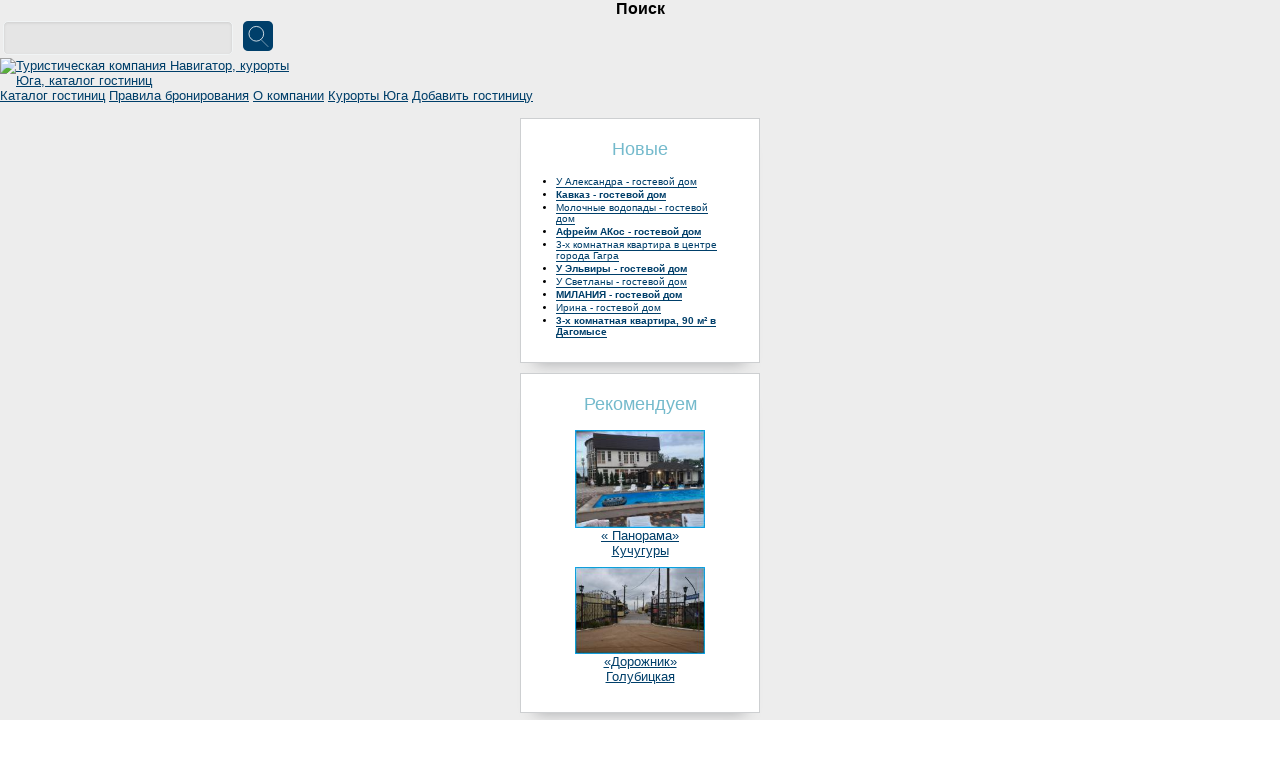

--- FILE ---
content_type: text/html; charset=cp1251
request_url: https://navigator-mas.ru/downloads.php?cat_id=41
body_size: 10441
content:
<script type='text/javascript'>
function simple_tooltip(target_items, name){
 $(target_items).each(function(i){
	 var str=/im/i;
	 var sr=$(this).attr('title');
	 if (sr && sr !== '') {
	 var srch=sr.search(str);
		 if (srch!=-1) {
			 var imgSrc = $(this).attr('title');
			 var imgSrcEscaped = imgSrc.replace(/'/g, "&#39;").replace(/"/g, "&quot;");
			 $("body").append("<span class='"+name+"' id='"+name+i+"'><img src='"+imgSrcEscaped+"'></span>");
		 }
	 }
 
 var my_tooltip = $("#"+name+i);

 $(this).removeAttr("title").mouseover(function(){
 my_tooltip.css({opacity:1, display:"none"}).fadeIn(0);
 }).mousemove(function(kmouse){
 my_tooltip.css({left:kmouse.pageX+15, top:kmouse.pageY+15});
 }).mouseout(function(){
 my_tooltip.fadeOut(0);
 });
 });
}

function openMapModal(url) {
	var modal = document.createElement('div');
	modal.id = 'mapModal';
	modal.style.cssText = 'position:fixed;top:0;left:0;width:100%;height:100%;background:rgba(0,0,0,0.8);z-index:9999;display:flex;align-items:center;justify-content:center;';
	var iframe = document.createElement('iframe');
	iframe.src = url;
	iframe.style.cssText = 'width:100%;height:100%;border:none;';
	var closeBtn = document.createElement('button');
	closeBtn.innerHTML = 'X';
	closeBtn.style.cssText = 'position:absolute;top:10px;right:10px;background:#ff0000;color:white;border:none;padding:10px 15px;cursor:pointer;font-size:16px;border-radius:3px;z-index:10000;';
	closeBtn.onclick = function() { modal.remove(); };
	var innerDiv = document.createElement('div');
	innerDiv.style.cssText = 'position:relative;width:90%;max-width:1200px;height:90%;max-height:800px;background:white;border-radius:5px;overflow:hidden;';
	innerDiv.appendChild(iframe);
	innerDiv.appendChild(closeBtn);
	modal.appendChild(innerDiv);
	document.body.appendChild(modal);
	modal.addEventListener('click', function(e) {
		if(e.target === modal) {
			modal.remove();
		}
	});
}

document.addEventListener('DOMContentLoaded', function() {
	// Обработчик для ссылок с классом map-link (делегирование событий)
	document.addEventListener('click', function(e) {
		var target = e.target;
		// Поднимаемся по DOM дереву, ищем ссылку с классом map-link
		while (target && target !== document) {
			if (target.nodeName === 'A' && target.classList && target.classList.contains('map-link')) {
				e.preventDefault();
				e.stopPropagation();
				var url = target.getAttribute('data-map-url');
				if (url) {
					openMapModal(url);
				}
				return false;
			}
			target = target.parentNode;
		}
	});
});

if (typeof jQuery !== 'undefined') {
	jQuery(document).ready(function($){
		simple_tooltip("div","tooltip5");
	});
} else {
	// Загружаем jQuery если его нет
	var script = document.createElement('script');
	script.src = 'https://ajax.googleapis.com/ajax/libs/jquery/1.12.4/jquery.min.js';
	script.onload = function() {
		jQuery(document).ready(function($){
			simple_tooltip("div","tooltip5");
		});
	};
	document.head.appendChild(script);
}

function showComment() {
var otziv=document.getElementById('otziv');
otziv.style.display='block';
var showOt=document.getElementById('showOt');
showOt.style.display='none';
var clCom=document.getElementById('clCom');
clCom.style.display='block';
}

function closeComment() {
var otziv=document.getElementById('otziv');
otziv.style.display='none';
var showOt=document.getElementById('showOt');
showOt.style.display='';
var clCom=document.getElementById('clCom');
clCom.style.display='none';
}

</script>

<!DOCTYPE html>
<html>

<head>
<title>Отдых в Кучугуры. Гостиницы и отели в Кучугуры. Отдых в Кучугурах в 2019 году. Гостиницы в Кучугурах. Азовское море. Цены на гостиницы, базы отдыха, частный сектор. Сем</title>
<meta http-equiv="Content-Type" content="text/html; charset=windows-1251">
<meta http-equiv="Cache-Control" content="no-cache">
<meta http-equiv="pragma" content="no-cache">
<meta name="description" content="Каталог гостиниц на юге России. Лучший отдых на Черном море, Азовском море, в горах и термальных источниках. Бронирование номеров. Отзывы отдыхающих.">
<meta name="keywords" content="бронирование гостиниц, бронирование отелей, забронировать отель, забронировать гостиницу, Отдых в Сочи, отдых в Адлере, отдых в Лоо, отдых в Красной поляне, отдых в Анапе, отдых в Геленджике, отдых на море, отдых в горах, лечение, санаторий, пансионат, гостиница, отель, отдых в архызе, отдых в домбае, отдых в гуамке, отдых в адыгее, термальные источники">
<script>if(screen.height <= '768'){document.write('<meta name='viewport' content='width=device-width, initial-scale=0.7'>');}</script>
<link rel='icon' type='image/svg+xml' href='navi_logo.svg'>
<link rel='image_src' href='/image/navigator_gl.jpg'/>
<link rel="stylesheet" href='css/bootstrap-grid.min.css' type='text/css'>
<link rel="stylesheet" href='themes/navigatorV2017/styles.css' type='text/css'>
<link rel="stylesheet" href='/newdiz/style.css' type='text/css'><script type='text/javascript' src='/includes/jscript.js'></script>
<style>
.mainText ul li {
    padding: 1px 0px;
}
td.special_hot img {
    width: 120px !important;
    height: 80px;
}
.oplata_button {
    margin: 0 0 15px 10px;
}
</style><link rel='alternate' type='application/rss+xml' title='RSS News' href='rss.php'><link rel='alternate' type='application/rss+xml' title='RSS остиницы' href='rss_n.php'><!-- Yandex.Metrika counter -->
<script type='text/javascript' >
   (function(m,e,t,r,i,k,a){m[i]=m[i]||function(){(m[i].a=m[i].a||[]).push(arguments)};
   m[i].l=1*new Date();
   for (var j = 0; j < document.scripts.length; j++) {if (document.scripts[j].src === r) { return; }}
   k=e.createElement(t),a=e.getElementsByTagName(t)[0],k.async=1,k.src=r,a.parentNode.insertBefore(k,a)})
   (window, document, 'script', 'https://mc.yandex.ru/metrika/tag.js', 'ym');

   ym(5141302, 'init', {
      clickmap:true,
      trackLinks:true,
      accurateTrackBounce:true,
      webvisor:true
   });
</script>
<noscript><div><img src='https://mc.yandex.ru/watch/5141302' style='position:absolute; left:-9999px;' alt='' /></div></noscript>
<!-- /Yandex.Metrika counter --></head><body >

<div id="pole" style="display:none;"></div><table id='mainTable' cellpadding='0' cellspacing='0'><tr>
<td colspan='3'>
<div class='new_head'>
  <div class='nw_head'>

    <div class='h_left_bl'>
        <center style='font-size: 1.2em; color:black; font-weight: 600;'>Поиск</center>
        <form name='newroom' method='post' action='poisk2.php' enctype='multipart/form-data'>
        <div class='form-top-box'>
          <input type='hidden' name='gorod' id='gorod' value='' />
          <input type='text' name='hotel_name' id='hotel_name' autocomplete='off' class='form-search-top' />
          <input type='submit' name='find' value='' class='submit-search-button-top'>
        </div>
          <ul id='searchList' class='foundList-top'>
          </ul>
        </form>
      
    </div>
    <div class="h_right_bl" style="display:none";>
    <a href='/login.php' class='nw_login'>Вход</a>
    </div>
    <div class="h_center_bl">
        <a href="/downloads.php" title='Навигатор - сам себе туроператор'><img src="/newdiz/logo_2020_web.svg" style="max-width:300px" class="nw_logo" alt="Туристическая компания Навигатор, курорты Юга, каталог гостиниц" title="Навигатор - сам себе туроператор"/></a>
    </div>
  <div class="clr"></div>
  </div>
  
  <div class='nw_topmenu'>
								
			<a href="/downloads.php" title="Список гостиниц курортов юга России">Каталог гостиниц</a>
			            
      <a href="/viewpage.php?page_id=1" title="Правила бронирования">Правила бронирования</a>
						
			<a href="/viewpage.php?page_id=4" title="Здесь вы можете познакомиться с нашим коллективом">О компании</a>
      <a href="/articles.php" title="Описание курортов юга России">Курорты Юга</a>
			
			<a href="/ya_form.php" title="Предложение для владельцев гостиниц">Добавить гостиницу</a>
  <div class="clr"></div>
  </div>
</div>

</td>
</tr>
<tr align="center">
<td width='230' valign='top' class='side-border-left d-none d-lg-inline-block'>
<div class="mainBodySide">
	<div class="titleOpenSide"><span>Новые</span></div>
	<div class="mainText"><ul style='padding: 0px 15px; margin: 0; font-size: 10px;'><li><a href='http://www.navigator-mas.ru/downloads.php?page_id=8346' class='navLink' style='font-weight: normal;'>У Александра - гостевой дом</a><br>
<li><a href='http://www.navigator-mas.ru/downloads.php?page_id=8345' class='navLink' style='font-weight: bold;'>Кавказ - гостевой дом</a><br>
<li><a href='http://www.navigator-mas.ru/downloads.php?page_id=8344' class='navLink' style='font-weight: normal;'>Молочные водопады - гостевой дом</a><br>
<li><a href='http://www.navigator-mas.ru/downloads.php?page_id=8340' class='navLink' style='font-weight: bold;'>Афрейм АКос - гостевой дом</a><br>
<li><a href='http://www.navigator-mas.ru/downloads.php?page_id=8330' class='navLink' style='font-weight: normal;'>3-х комнатная квартира в центре города Гагра</a><br>
<li><a href='http://www.navigator-mas.ru/downloads.php?page_id=8318' class='navLink' style='font-weight: bold;'>У Эльвиры - гостевой дом</a><br>
<li><a href='http://www.navigator-mas.ru/downloads.php?page_id=8316' class='navLink' style='font-weight: normal;'>У Светланы - гостевой дом</a><br>
<li><a href='http://www.navigator-mas.ru/downloads.php?page_id=8315' class='navLink' style='font-weight: bold;'>МИЛАНИЯ - гостевой дом</a><br>
<li><a href='http://www.navigator-mas.ru/downloads.php?page_id=8311' class='navLink' style='font-weight: normal;'>Ирина - гостевой дом</a><br>
<li><a href='http://www.navigator-mas.ru/downloads.php?page_id=8310' class='navLink' style='font-weight: bold;'>3-х комнатная квартира, 90 м&#178; в Дагомысе</a><br>
</ul></div>
		<div class="rLeftSide"></div>	
</div><div class="mainBodySide">
	<div class="titleOpenSide"><span>Рекомендуем</span></div>
	<div class="mainText"><div><p><center><a href="/downloads.php?page_id=6853" class="yellow" title="Гостиница «Панорама»"> <img src="/images/6853_0_s.jpg" border="0" width="130" alt="гостиница « Панорама»"> <br>« Панорама»</a><br><a href="/downloads.php?cat_id=41" class="yellow" title="Кучугуры"> Кучугуры </a></center></p><p><center><a href="/downloads.php?page_id=2601" title="База отдыха «Дорожник»"> <img src="/images/2601_0_s.jpg" border="0" width="130" alt="База отдыха «Дорожник»"><br>«Дорожник»</a><br><a href="/downloads.php?cat_id=43" title="Голубицкая"> Голубицкая</a></center></p></div></div>
		<div class="rLeftSide"></div>	
</div></td>
<td valign='top' class='main-bg'>
<div class="mainBody">
	<div class="titleOpen"><span><a href='downloads.php' class='hotel-zagolovok'>Места отдыха</a> - <a class='hotel-zagolovok' href='downloads.php?cat_id=40'>Темрюкский район</a> - <a class='hotel-zagolovok' href='downloads.php?cat_id=44'>Курортные поселки Темрюка</a> - <a class='hotel-zagolovok' href='downloads.php?cat_id=41'>Кучугуры</a><a style='margin: 8px 18px 0 0; float:right;' class='hotel-zagolovok map-link' href='javascript:void(0);' data-map-url='/map_view.php?cat_id=41'>Показать на карте</a></span></div>
	<div class="mainText"><table width='100%' cellpadding='0' cellspacing='0'>
		<tr><td><div align="justify"><a href="/readarticle.php?article_id=106" title="Кучугуры"><img src='/images/azov4086.JPG' style='margin:15px;' align='left' alt="Азовская коса"><h1>Кучугуры</h1></a><p><strong><span style='color:maroon;'>Идеальное место для летнего семейного <a href="readarticle.php?article_id=199" target="_blank" title="отдых с ребёнком">отдыха с детьми</a> на Азовском побережье – курортный поселок Кучугуры на Таманском полуострове.</span></strong></p><p><b>Судя по отзывам туристов</b>, Кучугуры – одно из наиболее экономичных мест отдыха в России. В окрестностях поселка много чистых, уединенных диких пляжей, на которые можно попасть пешком, либо на автомобиле. Кучугуры – это тихий и спокойный отдых вдали от городской суеты. В поселке Кучугуры всегда можно недорого купить свежие фрукты и овощи.</p><div align="right"><a href="/readarticle.php?article_id=106">Подробнее...</a></div>
<br clear="left"></div><table cellpadding='1' cellspacing='4' width='100%'>

<tr height='25'>
    <td align='center' bgcolor='#E8E8E8'><a href='downloads.php?cat_id=41&amp;typeH=0&amp;rowstart=0' target='_self'>Базы отдыха<br></a></td>
	<td align='center' bgcolor='#E8E8E8'><a href='downloads.php?cat_id=41&amp;typeH=1&amp;rowstart=0' target='_self'>Гостиницы<br></td>
	<td align='center' bgcolor='#E8E8E8'><a href='downloads.php?cat_id=41&amp;typeH=2&amp;rowstart=0' target='_self'>Санатории</a><br></td>
	<td align='center' bgcolor='#E8E8E8'><a href='downloads.php?cat_id=41&amp;typeH=3&amp;rowstart=0' target='_self'>Пансионаты</a><br></td>
	<td align='center' bgcolor='#E8E8E8'><a href='downloads.php?cat_id=41&amp;typeH=4&amp;rowstart=0' target='_self'>Детские лагеря</a><br></td>
	<td align='center' bgcolor='#E8E8E8'><a href='downloads.php?cat_id=41&amp;typeH=5&amp;rowstart=0' target='_self'>Квартиры</a><br /></td>
    <td align='center' bgcolor='#E8E8E8'><a href='downloads.php?cat_id=41&amp;typeH=6&amp;rowstart=0' target='_self'>Оздоровительные комплексы</a></td>
</tr>
<tr height='25'>
    <td align='center' bgcolor='#E8E8E8'><a href='downloads.php?cat_id=41&amp;typeH=7&amp;rowstart=0' target='_self'>Гостевые дома<br></a></td>
	<td align='center' bgcolor='#E8E8E8'><a href='downloads.php?cat_id=41&amp;typeH=8&amp;rowstart=0' target='_self'>Частный сектор<br></td>
	<td align='center' bgcolor='#E8E8E8'><a href='downloads.php?cat_id=41&amp;typeH=9&amp;rowstart=0' target='_self'>Кемпинг</a><br></td>
	<td align='center' bgcolor='#E8E8E8'><a href='downloads.php?cat_id=41&amp;typeH=10&amp;rowstart=0' target='_self'>Дома под ключ</a><br></td>
	<td align='center' bgcolor='#E8E8E8'><a href='downloads.php?cat_id=41&amp;Pool=1&amp;rowstart=0' target='_self'>С бассейном</a><br></td>
	<td align='center' bgcolor='#E8E8E8'><a href='downloads.php?cat_id=41&amp;typeH=11&amp;rowstart=0' target='_self'>Ведомственные</a><br></td>
</tr>
</table><h3 align="center" style="background:#E8E8E8;line-height:1.5; margin:3px;">Полный список гостиниц: <a href='downloads.php?cat_id=41&amp;rowstart=0' target='_self'> Кучугуры</a></h3>
</td></tr>
                	<tr><td class='hotel'>&nbsp;</td></tr><tr><td><a href='downloads.php?page_id=6914'><img src='images/6914_0_s.jpg' border='0' align='left' width='200' height='150' vspace='10' hspace='10'></a><center><a href='downloads.php?page_id=6914'>СЕМЕЙНЫЙ РАЙ - гостевой дом</a> </center><div align='justify'>&nbsp;&nbsp;&nbsp;&nbsp;<div class='short_opisanie'>Гостевой дом "Семейный рай". Небольшой приморский поселок Кучугуры с численностью населения 2500 человек для любителей тихого, уединенного отдыха в кругу своей семьи. </div></div></td></tr>
                	<tr><td class='hotel'>&nbsp;</td></tr><tr><td><a href='downloads.php?page_id=2513'><img src='images/2513_0_s.jpg' border='0' align='left' width='200' height='150' vspace='10' hspace='10'></a><center><a href='downloads.php?page_id=2513'>БРИЗ - пансионат</a> </center><div align='justify'>&nbsp;&nbsp;&nbsp;&nbsp;<div class='short_opisanie'><b>Пансионат «Бриз»</b> удачное место для желающих погрузиться в атмосферу незабываемого, далекого от повседневной суеты отдыха на берегу Азовского моря в курортном пос. Кучугуры.</div></div></td></tr>
                	<tr><td class='hotel'>&nbsp;</td></tr><tr><td><a href='downloads.php?page_id=6853'><img src='images/6853_0_s.jpg' border='0' align='left' width='200' height='150' vspace='10' hspace='10'></a><center><a href='downloads.php?page_id=6853'>ПАНОРАМА - гостиница</a> </center><div align='justify'>&nbsp;&nbsp;&nbsp;&nbsp;<div class='short_opisanie'><b>Гостиница "Панорама"</b> находится в Кучугурах напротив санатория "Искра" и предлагает сауну, бесплатную парковку и открытый бассейн. Отель предоставляет прачечную, трансфер из аэропорта и круглосуточный ресепшн.</div></div></td></tr>
                	<tr><td class='hotel'>&nbsp;</td></tr><tr><td><a href='downloads.php?page_id=5795'><img src='images/5795_0_s.jpg' border='0' align='left' width='200' height='150' vspace='10' hspace='10'></a><center><a href='downloads.php?page_id=5795'>ЗЕЯ - спортивно-оздоровительный комплекс  </a> </center><div align='justify'>&nbsp;&nbsp;&nbsp;&nbsp;<div class='short_opisanie'><b>Зея - база отдыха с термальными источниками</b> предлагает туры выходного дня (3 дня/2 ночи).<br><b>Тур выходного дня (самостоятельный заезд).</b> Стоимость 4 200 рублей с человека. 3 дня/2 ночи. <br>Заезд в пятницу в 12:00. Выезд в воскресенье в 16:00<br>В стоимость включено:<br>- Проживание в стандартных номерах,<br>- Комплексное питание,<br>- Купание в бассейнах.</div></div></td></tr>
                	<tr><td class='hotel'>&nbsp;</td></tr><tr><td><a href='downloads.php?page_id=7785'><img src='images/7785_0_s.jpg' border='0' align='left' width='200' height='150' vspace='10' hspace='10'></a><center><a href='downloads.php?page_id=7785'>АССОЛЬ - гостевой дом</a> </center><div align='justify'>&nbsp;&nbsp;&nbsp;&nbsp;<div class='short_opisanie'>Приглашаем на отдых в Кучугуры. <b>Гостевой дом "Ассоль"</b> расположен в пос. Кучугуры по улице Лазурной. Этот уютный посёлок на берегу Азовского моря по праву можно отнести к курортам Краснодарского края. <br></div></div></td></tr>
                	<tr><td class='hotel'>&nbsp;</td></tr><tr><td><a href='downloads.php?page_id=3250'><img src='images/3250_0_s.jpg' border='0' align='left' width='200' height='150' vspace='10' hspace='10'></a><center><a href='downloads.php?page_id=3250'>ВЯЗ – гостевой дом</a> </center><div align='justify'>&nbsp;&nbsp;&nbsp;&nbsp;<div class='short_opisanie'><b>Гостевой дом "Вяз"</b> предоставляет вам отдых в уютных номерах, которые оборудованы всем необходимым, чтобы чувствовать себя как дома  с бесплатной автостоянкой и видеонаблюдением всего периметра - бесплатно. Гостевой дом находится в 400 метров от  побережья. Замечательный пологий спуск предоставит возможность быстро и безопасно спуститься к морю с маленькими детьми.<br></div></div></td></tr>
                	<tr><td class='hotel'>&nbsp;</td></tr><tr><td><a href='downloads.php?page_id=4187'><img src='images/4187_0_s.jpg' border='0' align='left' width='200' height='150' vspace='10' hspace='10'></a><center><a href='downloads.php?page_id=4187'>ASTERI - гостиница</a> </center><div align='justify'>&nbsp;&nbsp;&nbsp;&nbsp;<div class='short_opisanie'><b>Гостевой дом "Астери"</b> это прекрасный оазис Таманского полуострова находится почти в центре пос. Кучугуры в 7-ми мин. ходьбы от благоустроенного пляжа с чистым кварцевым песком и в 5-ти минутах ходьбы от центра,  рынка.  Набережная поселка составляет 5 км. Рядом в 2-х, 3-х км. от гостиницы, находится вулкан с лечебной грязью. При въезде в поселок великолепный персиковый сад, черешневый сад и виноградники, с пьянящими ароматами свежесорванных фруктов,  хорошо дополняют продуманный отдых для детей и романтиков.</div></div></td></tr>
                	<tr><td class='hotel'>&nbsp;</td></tr><tr><td><a href='downloads.php?page_id=7978'><img src='images/7978_1_s.jpg' border='0' align='left' width='200' height='150' vspace='10' hspace='10'></a><center><a href='downloads.php?page_id=7978'>ЗАЛИВ - база отдыха</a> </center><div align='justify'>&nbsp;&nbsp;&nbsp;&nbsp;<div class='short_opisanie'>Уникальное место на побережье... Золотые песчаные пляжи, двойной эффект морской воды, персиковые сады, виноградники, дыни и арбузы, знаменитые таманские вина, все это составляет славу этого, поистине, райского уголка. </div></div></td></tr>
                	<tr><td class='hotel'>&nbsp;</td></tr><tr><td><a href='downloads.php?page_id=7482'><img src='images/7482_0_s.jpg' border='0' align='left' width='200' height='150' vspace='10' hspace='10'></a><center><a href='downloads.php?page_id=7482'>ГОЛУБАЯ БУХТА - база отдыха</a> </center><div align='justify'>&nbsp;&nbsp;&nbsp;&nbsp;<div class='short_opisanie'> Наша база отдыха <b>«Голубая бухта»</b> расположена на юге России в пос. Кучугуры Краснодарского края, всего в 100 метрах от побережья и живописного песчаного пляжа Азовского моря. Вот уже 10 лет база радушно принимает отдыхающих из самых разных уголков России. Вместо гостиниц, частного сектора, пансионатов, санаториев, и другого жилья, знающие люди выбирают именно нашу базу отдыха на берегу Азовского моря. Их влечет к нам комфорт, недорогие цены и теплое море. И, конечно, свежие и недорогие фрукты. Безусловно, огромную роль играет заботливый и радушный персонал. Именно поэтому многие из наших гостей приезжают к нам отдыхать с детьми много лет подряд.</div></div></td></tr>
                	<tr><td class='hotel'>&nbsp;</td></tr><tr><td><a href='downloads.php?page_id=5774'><img src='images/5774_0_s.jpg' border='0' align='left' width='200' height='150' vspace='10' hspace='10'></a><center><a href='downloads.php?page_id=5774'>АЛЕКС -база отдыха</a> </center><div align='justify'>&nbsp;&nbsp;&nbsp;&nbsp;<div class='short_opisanie'><b>База отдыха "Алекс"</b> находится в небольшом пос. Кучугуры, на побережье теплого Азовского моря. В центре поселка расположен небольшой рынок, где можно недорого купить свежие овощи, зелень, фрукты, обилие и высокое качество которых придутся по душе даже самому искушенному ценителю. Здесь же можно приобрести сувениры и пляжные принадлежности.</div></div></td></tr>
                	<tr><td class='hotel'>&nbsp;</td></tr><tr><td><a href='downloads.php?page_id=2500'><img src='images/2500_0_s.jpg' border='0' align='left' width='200' height='150' vspace='10' hspace='10'></a><center><a href='downloads.php?page_id=2500'>ЛАЗУРИТ- гостиница</a> </center><div align='justify'>&nbsp;&nbsp;&nbsp;&nbsp;<div class='short_opisanie'><b>Частная гостиница "Лазурит" </b> находится в центральной части поселка Кучугуры, который расположен на живописном берегу Азовского моря, в 5-6 минутах неторопливой ходьбы от шикарных песчаных пляжей. </p></div></div></td></tr>
                	<tr><td class='hotel'>&nbsp;</td></tr><tr><td><a href='downloads.php?page_id=7167'><img src='images/7167_0_s.jpg' border='0' align='left' width='200' height='150' vspace='10' hspace='10'></a><center><a href='downloads.php?page_id=7167'>ОТДЫХ У ГАРИКА - частный дом</a> </center><div align='justify'>&nbsp;&nbsp;&nbsp;&nbsp;<div class='short_opisanie'>Двухэтажный дом <b>"Отдых у Гарика"</b> расположен на берегу в поселке Кучугуры. Домашняя атмосфера,чистый морской воздух,место для семейного отдыха. В доме всего 9 номеров площадью 12-16 кв. м. В каждом номере имеются: душ, туалет, холодильник, спутниковое TV, тумбочка, шкаф для белья, вентилятор. Веранда - там вы можете позавтракать или выпить чашечку кофе с коньяком или вашим любимым домашним вином.</div></div></td></tr>
                	<tr><td class='hotel'>&nbsp;</td></tr><tr><td><a href='downloads.php?page_id=5802'><img src='images/5802_0_s.jpg' border='0' align='left' width='200' height='150' vspace='10' hspace='10'></a><center><a href='downloads.php?page_id=5802'>ПЕТЕРБУРГ - отель</a> </center><div align='justify'>&nbsp;&nbsp;&nbsp;&nbsp;<div class='short_opisanie'><b>Отель "Петербург"</b> расположен на берегу моря в поселке Кучугуры, в переулке Приморском, в 100 метрах от пляжа - выходить из отеля можно в купальниках, плавках. Вход на песчаный пляж пологий - без спусков и подъемов, без крутых ступенек, как на центральном пляже. Правда на территории нашего пляжа нет развлечений - парашютов, скутеров, "бананов", "тарзанок". Зато у нас гораздо меньше народу, нет жужжаний моторов, более тихо и более чисто на песке и в море.</div></div></td></tr>
                	<tr><td class='hotel'>&nbsp;</td></tr><tr><td><a href='downloads.php?page_id=2490'><img src='images/2490_0_s.jpg' border='0' align='left' width='200' height='150' vspace='10' hspace='10'></a><center><a href='downloads.php?page_id=2490'>ЗВЕЗДА КИММЕРИКА - гостевой дом</a> </center><div align='justify'>&nbsp;&nbsp;&nbsp;&nbsp;<div class='short_opisanie'><b>Гостевом дом "Звезда Киммерика"</b> расположен на Таманском полуострове в поселке Кучугуры на берегу Азовского моря. Гостиница – одноэтажная. У каждого номера отдельная терраса. Большая территория располагает к спокойному отдыху. Великолепный цветник перед каждым номером не оставит никого равнодушным. За резвящейся ребятней на детской площадке удобно наблюдать, расслабившись в беседке. </div></div></td></tr>
                	<tr><td class='hotel'>&nbsp;</td></tr><tr><td><a href='downloads.php?page_id=2497'><img src='images/2497_0_s.jpg' border='0' align='left' width='200' height='150' vspace='10' hspace='10'></a><center><a href='downloads.php?page_id=2497'>АЗОВЕЦ - гостевой дом</a> </center><div align='justify'>&nbsp;&nbsp;&nbsp;&nbsp;<div class='short_opisanie'>Предлагаем комфортный отдых, проживание в частном секторе в одноэтажных <b/>коттеджах "Азовец"</b> по минимальным ценам в 250 метрах от берега моря.<br><br>Коттеджи расположены на большой территорией, озелененной виноградными беседками, фруктовыми деревьями и огромным количеством цветов.</div></div></td></tr><tr><td align='center' bgcolor='#CCCCCC' style='height:47px;max-heihgt:47px;'><H2>Полный список гостиниц: <a href='downloads.php?cat_id=41&amp;rowstart=0' target='_self'>Кучугуры<H2></a></td></tr></table>
<div align='center' style='margin-top:5px;'>

</div>
</div><div class="rRight">
		<div class="rLeft"></div>	
	</div>
</div><div align="right"><a href="#" >Наверх</a></div>
</td>

</td></tr><tr>
<td colspan='3'>
<div class="new_footer">

<div class='nw_footer'>

    <div class='nw_l_text'>

        <div><a target="_blank" href="/viewpage.php?page_id=105" title="Реклама на сайте">Реклама на сайте</a></div>
        <a href='/login.php' class='nw_login'>Вход</a>

    </div>
    
        <div class='nw_c_text'>
    © 2004 — 2025 Навигатор - бронирование номеров в гостиницах, отелях и гостевых домах. Апартаменты на термальных источниках.<br> 
    При обнаружении нарушения авторских прав, просим связаться с нами для устранения нарушений.</div>
    
    <div class='nw_r_text'>
        <div><a href="/support.php">Служба поддержки Навигатор</a></div>
        <div><a href="/all_comments.php" title="Отзывы отдыхающих.">Отзывы отдыхающих</a></div>
        <div><a href="/downloads.php">Каталог гостиниц</a></div>
        <div><a href="/map.php">Карта сайта</a></div>
    </div>
    

    <div class='clr'></div>
</div>

</div>
</td>
</tr>
</table>
<div id="setDatesForBron" style="display: none;" title="Укажите даты бронирования">

<input type="text" name="priezdIz" id="priezdIz" autocomplete="off" value="" class="form-search fs" style="width:320px;">
<label for="">Приезжаю</label>
<br />
<input type="text" name="uezdIz" id="uesdIz" autocomplete="off" value="" class="form-search fs"  style="width:320px;">
<label for="">Уезжаю</label>

</div>
<script src="https://code.jquery.com/jquery-1.12.4.js"></script>
<script src="https://code.jquery.com/ui/1.12.0/jquery-ui.js"></script>
<script src="/datepicker-ru.js"></script>
<script src="/js/top_poisk.js"></script>
<script type="text/javascript" src="/newdiz/xfade1.js"></script>

<script type='text/javascript' src='/my.js'></script>
<script type='text/javascript' src='/my2.js'></script>



<link type="text/css" rel="stylesheet" href="/css/datepicker.css" />
<script type="text/javascript" src="/js/jquery.js"></script>
<script type="text/javascript" src="/js/ui.datepicker.js"></script>
<script type='text/javascript' src='/tel.js'></script>
    <script>
    var jMask = jQuery.noConflict();
 jMask(function($){
    
    jMask('#example').attachDatepicker();
    jMask('#exampleRange').attachDatepicker({
      	rangeSelect: true,
      	yearRange: '2025:2026',
      	firstDay: 1
      });
    
    jMask("#sms_tel, #mobile").mask("8 (999) 999-99-99");
    jMask("#sutki_tel").mask("7 (999) 999-99-99");
 });
    </script>
<div style='display:none;'>
<a href='http://mas-sochi.ru' target='_blank' title='Рекламное агентство "Навигатор"'><img src='/data/ra.gif' alt='Рекламное агентство "Навигатор"' border='0' width='88' height='31'></a>

<a href='http://www.oksmarket.ru' title='Интернет магазин модной одежды. Оксмаркет.'>Интернет магазин модной одежды.</a>

<noindex>

<!-- Rating@Mail.ru counter -->
<script type="text/javascript">//<![CDATA[
var _tmr = _tmr || [];
_tmr.push({id: "1965759", type: "pageView", start: (new Date()).getTime()});
(function (d, w) {
   var ts = d.createElement("script"); ts.type = "text/javascript"; ts.async = true;
   ts.src = (d.location.protocol == "https:" ? "https:" : "http:") + "//top-fwz1.mail.ru/js/code.js";
   var f = function () {var s = d.getElementsByTagName("script")[0]; s.parentNode.insertBefore(ts, s);};
   if (w.opera == "[object Opera]") { d.addEventListener("DOMContentLoaded", f, false); } else { f(); }
})(document, window);
//]]></script><noscript><div style="position:absolute;left:-10000px;">
<img src="//top-fwz1.mail.ru/counter?id=1965759;js=na" style="border:0;" height="1" width="1" alt="Рейтинг@Mail.ru" />
</div></noscript>
<!-- //Rating@Mail.ru counter -->


<!--LiveInternet counter--><script type="text/javascript"><!--
document.write("<a href='http://www.liveinternet.ru/click;navigator-mas' "+
"target=_blank><img src='//counter.yadro.ru/hit;navigator-mas?t12.11;r"+
escape(document.referrer)+((typeof(screen)=="undefined")?"":
";s"+screen.width+"*"+screen.height+"*"+(screen.colorDepth?
screen.colorDepth:screen.pixelDepth))+";u"+escape(document.URL)+
";"+Math.random()+
"' alt='' title='LiveInternet: показано число просмотров за 24"+
" часа, посетителей за 24 часа и за сегодня' "+
"border='0' width='88' height='31'><\/a>")
//--></script><!--/LiveInternet-->


<!-- begin of Top100 code -->
<!--
<script id="top100Counter" type="text/javascript" src="http://counter.rambler.ru/top100.jcn?3052520"></script>
<noscript>
<a href="http://top100.rambler.ru/navi/3052520/">
<img src="http://counter.rambler.ru/top100.cnt?3052520" alt="Rambler's Top100" border="0" />
</a>

</noscript>
-->
<!-- end of Top100 code -->

<!-- Yandex.Metrika counter -->
<script type="text/javascript">
(function (d, w, c) {
    (w[c] = w[c] || []).push(function() {
        try {
            w.yaCounter5141302 = new Ya.Metrika({id:5141302, enableAll: true, webvisor:true});
        } catch(e) { }
    });
    
    var n = d.getElementsByTagName("script")[0],
        s = d.createElement("script"),
        f = function () { n.parentNode.insertBefore(s, n); };
    s.type = "text/javascript";
    s.async = true;
    s.src = (d.location.protocol == "https:" ? "https:" : "http:") + "//mc.yandex.ru/metrika/watch.js";

    if (w.opera == "[object Opera]") {
        d.addEventListener("DOMContentLoaded", f);
    } else { f(); }
})(document, window, "yandex_metrika_callbacks");
</script>
<noscript><div><img src="//mc.yandex.ru/watch/5141302" style="position:absolute; left:-9999px;" alt="" /></div></noscript>
<!-- /Yandex.Metrika counter -->

<!-- HotLog -->
<!--
<span id="hotlog_counter"></span> 
<script type="text/javascript">
   var hot_s = document.createElement('script'); hot_s.type = 'text/javascript'; hot_s.async = true;
   hot_s.src = 'http://js.hotlog.ru/dcounter/2331253.js';
   hot_d = document.getElementById('hotlog_dyn');
   hot_d.appendChild(hot_s);
</script>

<noscript>
<a href="http://click.hotlog.ru/?2331253" target="_blank">
<img src="http://hit25.hotlog.ru/cgi-bin/hotlog/count?s=2331253&im=307" border="0"
alt="HotLog" title="HotLog">
</a>
</noscript>
-->
<!-- /HotLog -->

<script>
  (function(i,s,o,g,r,a,m){i['GoogleAnalyticsObject']=r;i[r]=i[r]||function(){
  (i[r].q=i[r].q||[]).push(arguments)},i[r].l=1*new Date();a=s.createElement(o),
  m=s.getElementsByTagName(o)[0];a.async=1;a.src=g;m.parentNode.insertBefore(a,m)
  })(window,document,'script','//www.google-analytics.com/analytics.js','ga');

  ga('create', 'UA-43518781-3', 'navigator-mas.ru');
  ga('send', 'pageview');

</script>

</noindex>
  

</div></body>
</html>
